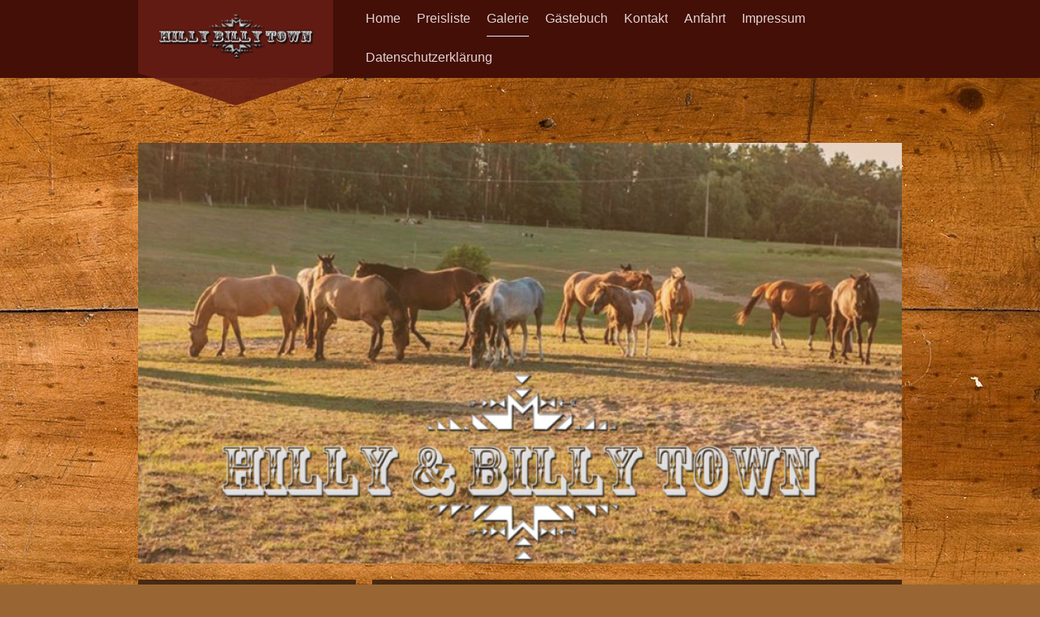

--- FILE ---
content_type: text/html; charset=UTF-8
request_url: https://www.hilly-billy-town.de/galerie/ferienhaus/
body_size: 6780
content:
<!DOCTYPE html>
<html lang="de"  ><head prefix="og: http://ogp.me/ns# fb: http://ogp.me/ns/fb# business: http://ogp.me/ns/business#">
    <meta http-equiv="Content-Type" content="text/html; charset=utf-8"/>
    <meta name="generator" content="IONOS MyWebsite"/>
        
    <link rel="dns-prefetch" href="//cdn.website-start.de/"/>
    <link rel="dns-prefetch" href="//119.mod.mywebsite-editor.com"/>
    <link rel="dns-prefetch" href="https://119.sb.mywebsite-editor.com/"/>
    <link rel="shortcut icon" href="//cdn.website-start.de/favicon.ico"/>
        <title>Hilly Billy Town Reiterhof , Westernreiten, Ponyreiten - Ferienhaus</title>
    <style type="text/css">@media screen and (max-device-width: 1024px) {.diyw a.switchViewWeb {display: inline !important;}}</style>
    <style type="text/css">@media screen and (min-device-width: 1024px) {
            .mediumScreenDisabled { display:block }
            .smallScreenDisabled { display:block }
        }
        @media screen and (max-device-width: 1024px) { .mediumScreenDisabled { display:none } }
        @media screen and (max-device-width: 568px) { .smallScreenDisabled { display:none } }
                @media screen and (min-width: 1024px) {
            .mobilepreview .mediumScreenDisabled { display:block }
            .mobilepreview .smallScreenDisabled { display:block }
        }
        @media screen and (max-width: 1024px) { .mobilepreview .mediumScreenDisabled { display:none } }
        @media screen and (max-width: 568px) { .mobilepreview .smallScreenDisabled { display:none } }</style>
    <meta name="viewport" content="width=device-width, initial-scale=1, maximum-scale=1, minimal-ui"/>

<meta name="format-detection" content="telephone=no"/>
        <meta name="keywords" content="Galerie, Bilder, Fotos"/>
            <meta name="description" content="Hilly Billy Town, Godendorf"/>
            <meta name="robots" content="index,follow"/>
        <link href="//cdn.website-start.de/templates/2120/style.css?1758547156484" rel="stylesheet" type="text/css"/>
    <link href="https://www.hilly-billy-town.de/s/style/theming.css?1719933336" rel="stylesheet" type="text/css"/>
    <link href="//cdn.website-start.de/app/cdn/min/group/web.css?1758547156484" rel="stylesheet" type="text/css"/>
<link href="//cdn.website-start.de/app/cdn/min/moduleserver/css/de_DE/common,shoppingbasket?1758547156484" rel="stylesheet" type="text/css"/>
    <link href="//cdn.website-start.de/app/cdn/min/group/mobilenavigation.css?1758547156484" rel="stylesheet" type="text/css"/>
    <link href="https://119.sb.mywebsite-editor.com/app/logstate2-css.php?site=749632830&amp;t=1768996130" rel="stylesheet" type="text/css"/>

<script type="text/javascript">
    /* <![CDATA[ */
var stagingMode = '';
    /* ]]> */
</script>
<script src="https://119.sb.mywebsite-editor.com/app/logstate-js.php?site=749632830&amp;t=1768996130"></script>

    <link href="//cdn.website-start.de/templates/2120/print.css?1758547156484" rel="stylesheet" media="print" type="text/css"/>
    <script type="text/javascript">
    /* <![CDATA[ */
    var systemurl = 'https://119.sb.mywebsite-editor.com/';
    var webPath = '/';
    var proxyName = '';
    var webServerName = 'www.hilly-billy-town.de';
    var sslServerUrl = 'https://www.hilly-billy-town.de';
    var nonSslServerUrl = 'http://www.hilly-billy-town.de';
    var webserverProtocol = 'http://';
    var nghScriptsUrlPrefix = '//119.mod.mywebsite-editor.com';
    var sessionNamespace = 'DIY_SB';
    var jimdoData = {
        cdnUrl:  '//cdn.website-start.de/',
        messages: {
            lightBox: {
    image : 'Bild',
    of: 'von'
}

        },
        isTrial: 0,
        pageId: 195868    };
    var script_basisID = "749632830";

    diy = window.diy || {};
    diy.web = diy.web || {};

        diy.web.jsBaseUrl = "//cdn.website-start.de/s/build/";

    diy.context = diy.context || {};
    diy.context.type = diy.context.type || 'web';
    /* ]]> */
</script>

<script type="text/javascript" src="//cdn.website-start.de/app/cdn/min/group/web.js?1758547156484" crossorigin="anonymous"></script><script type="text/javascript" src="//cdn.website-start.de/s/build/web.bundle.js?1758547156484" crossorigin="anonymous"></script><script type="text/javascript" src="//cdn.website-start.de/app/cdn/min/group/mobilenavigation.js?1758547156484" crossorigin="anonymous"></script><script src="//cdn.website-start.de/app/cdn/min/moduleserver/js/de_DE/common,shoppingbasket?1758547156484"></script>
<script type="text/javascript" src="https://cdn.website-start.de/proxy/apps/z4fpz3/resource/dependencies/"></script><script type="text/javascript">
                    if (typeof require !== 'undefined') {
                        require.config({
                            waitSeconds : 10,
                            baseUrl : 'https://cdn.website-start.de/proxy/apps/z4fpz3/js/'
                        });
                    }
                </script><script type="text/javascript" src="//cdn.website-start.de/app/cdn/min/group/pfcsupport.js?1758547156484" crossorigin="anonymous"></script>    <meta property="og:type" content="business.business"/>
    <meta property="og:url" content="https://www.hilly-billy-town.de/galerie/ferienhaus/"/>
    <meta property="og:title" content="Hilly Billy Town Reiterhof , Westernreiten, Ponyreiten - Ferienhaus"/>
            <meta property="og:description" content="Hilly Billy Town, Godendorf"/>
                <meta property="og:image" content="https://www.hilly-billy-town.de/s/misc/logo.png?t=1764460981"/>
        <meta property="business:contact_data:country_name" content="Deutschland"/>
    <meta property="business:contact_data:street_address" content="Schneidemühle 3"/>
    <meta property="business:contact_data:locality" content="Godendorf"/>
    
    <meta property="business:contact_data:email" content="info@hilly-billy-town.de"/>
    <meta property="business:contact_data:postal_code" content="17237"/>
    <meta property="business:contact_data:phone_number" content=" 039825 20529"/>
    
    
<meta property="business:hours:day" content="MONDAY"/><meta property="business:hours:start" content="10:00"/><meta property="business:hours:end" content="15:00"/><meta property="business:hours:day" content="TUESDAY"/><meta property="business:hours:start" content="10:00"/><meta property="business:hours:end" content="15:00"/><meta property="business:hours:day" content="WEDNESDAY"/><meta property="business:hours:start" content="10:00"/><meta property="business:hours:end" content="15:00"/><meta property="business:hours:day" content="THURSDAY"/><meta property="business:hours:start" content="10:00"/><meta property="business:hours:end" content="15:00"/><meta property="business:hours:day" content="FRIDAY"/><meta property="business:hours:start" content="10:00"/><meta property="business:hours:end" content="15:00"/><meta property="business:hours:day" content="SATURDAY"/><meta property="business:hours:start" content="10:00"/><meta property="business:hours:end" content="15:00"/><meta property="business:hours:day" content="SUNDAY"/><meta property="business:hours:start" content="10:00"/><meta property="business:hours:end" content="15:00"/><meta property="business:hours:day" content="MONDAY"/><meta property="business:hours:start" content="10:00"/><meta property="business:hours:end" content="19:00"/><meta property="business:hours:day" content="TUESDAY"/><meta property="business:hours:start" content="10:00"/><meta property="business:hours:end" content="19:00"/><meta property="business:hours:day" content="WEDNESDAY"/><meta property="business:hours:start" content="10:00"/><meta property="business:hours:end" content="19:00"/><meta property="business:hours:day" content="THURSDAY"/><meta property="business:hours:start" content="10:00"/><meta property="business:hours:end" content="19:00"/><meta property="business:hours:day" content="FRIDAY"/><meta property="business:hours:start" content="10:00"/><meta property="business:hours:end" content="19:00"/><meta property="business:hours:day" content="SATURDAY"/><meta property="business:hours:start" content="10:00"/><meta property="business:hours:end" content="19:00"/><meta property="business:hours:day" content="SUNDAY"/><meta property="business:hours:start" content="10:00"/><meta property="business:hours:end" content="19:00"/></head>


<body class="body diyBgActive  cc-pagemode-default diyfeSidebarLeft diy-market-de_DE" data-pageid="195868" id="page-195868">
    
    <div class="diyw">
        <!-- master-3 -->
<div class="diyweb diywebClark diywebHasSidebar">
	<div class="diywebMobileNav">
		<div class="diywebGutter">
			
<nav id="diyfeMobileNav" class="diyfeCA diyfeCA2" role="navigation">
    <a title="Navigation aufklappen/zuklappen">Navigation aufklappen/zuklappen</a>
    <ul class="mainNav1"><li class=" hasSubNavigation"><a data-page-id="179954" href="https://www.hilly-billy-town.de/" class=" level_1"><span>Home</span></a></li><li class=" hasSubNavigation"><a data-page-id="180034" href="https://www.hilly-billy-town.de/preisliste/" class=" level_1"><span>Preisliste</span></a></li><li class="parent hasSubNavigation"><a data-page-id="195290" href="https://www.hilly-billy-town.de/galerie/" class="parent level_1"><span>Galerie</span></a><span class="diyfeDropDownSubOpener">&nbsp;</span><div class="diyfeDropDownSubList diyfeCA diyfeCA3"><ul class="mainNav2"><li class=" hasSubNavigation"><a data-page-id="195859" href="https://www.hilly-billy-town.de/galerie/hilly-billy-town/" class=" level_2"><span>Hilly &amp; Billy Town</span></a></li><li class="current hasSubNavigation"><a data-page-id="195868" href="https://www.hilly-billy-town.de/galerie/ferienhaus/" class="current level_2"><span>Ferienhaus</span></a></li><li class=" hasSubNavigation"><a data-page-id="195857" href="https://www.hilly-billy-town.de/galerie/streichelzoo/" class=" level_2"><span>Streichelzoo</span></a></li><li class=" hasSubNavigation"><a data-page-id="195858" href="https://www.hilly-billy-town.de/galerie/unsere-tiere-im-nationalpark/" class=" level_2"><span>Unsere Tiere im Nationalpark</span></a></li><li class=" hasSubNavigation"><a data-page-id="239824" href="https://www.hilly-billy-town.de/galerie/videos/" class=" level_2"><span>Videos</span></a></li><li class=" hasSubNavigation"><a data-page-id="233580" href="https://www.hilly-billy-town.de/galerie/schönerleben/" class=" level_2"><span>Schönerleben</span></a></li></ul></div></li><li class=" hasSubNavigation"><a data-page-id="195889" href="https://www.hilly-billy-town.de/gästebuch/" class=" level_1"><span>Gästebuch</span></a></li><li class=" hasSubNavigation"><a data-page-id="179955" href="https://www.hilly-billy-town.de/kontakt/" class=" level_1"><span>Kontakt</span></a></li><li class=" hasSubNavigation"><a data-page-id="179956" href="https://www.hilly-billy-town.de/anfahrt/" class=" level_1"><span>Anfahrt</span></a></li><li class=" hasSubNavigation"><a data-page-id="179957" href="https://www.hilly-billy-town.de/impressum/" class=" level_1"><span>Impressum</span></a></li><li class=" hasSubNavigation"><a data-page-id="312156" href="https://www.hilly-billy-town.de/datenschutzerklärung/" class=" level_1"><span>Datenschutzerklärung</span></a></li></ul></nav>
		</div>
	</div>
  <div class="diywebNav diywebNavMain diywebNav1 diywebNavHorizontal diyfeCA diyfeCA2">
    <div class="diywebLiveArea">
      <div class="diywebMainGutter clearfix">
          <div class="diywebGutter">
            <div class="webnavigation"><ul id="mainNav1" class="mainNav1"><li class="navTopItemGroup_1"><a data-page-id="179954" href="https://www.hilly-billy-town.de/" class="level_1"><span>Home</span></a></li><li class="navTopItemGroup_2"><a data-page-id="180034" href="https://www.hilly-billy-town.de/preisliste/" class="level_1"><span>Preisliste</span></a></li><li class="navTopItemGroup_3"><a data-page-id="195290" href="https://www.hilly-billy-town.de/galerie/" class="parent level_1"><span>Galerie</span></a></li><li class="navTopItemGroup_4"><a data-page-id="195889" href="https://www.hilly-billy-town.de/gästebuch/" class="level_1"><span>Gästebuch</span></a></li><li class="navTopItemGroup_5"><a data-page-id="179955" href="https://www.hilly-billy-town.de/kontakt/" class="level_1"><span>Kontakt</span></a></li><li class="navTopItemGroup_6"><a data-page-id="179956" href="https://www.hilly-billy-town.de/anfahrt/" class="level_1"><span>Anfahrt</span></a></li><li class="navTopItemGroup_7"><a data-page-id="179957" href="https://www.hilly-billy-town.de/impressum/" class="level_1"><span>Impressum</span></a></li><li class="navTopItemGroup_8"><a data-page-id="312156" href="https://www.hilly-billy-town.de/datenschutzerklärung/" class="level_1"><span>Datenschutzerklärung</span></a></li></ul></div>
          </div>
        <div class="diywebLogo diyfeCA diyfeCA3">
          
    <style type="text/css" media="all">
        /* <![CDATA[ */
                .diyw #website-logo {
            text-align: center !important;
                        padding: 5px 0;
                    }
        
                /* ]]> */
    </style>

    <div id="website-logo">
            <a href="https://www.hilly-billy-town.de/"><img class="website-logo-image" width="567" src="https://www.hilly-billy-town.de/s/misc/logo.png?t=1764460982" alt=""/></a>

            
            </div>


        </div>
      </div>
    </div>
  </div>
	<div class="diywebEmotionHeader">
		<div class="diywebLiveArea">
			<div class="diywebMainGutter">
				<div class="diyfeGE">
					<div class="diywebGutter">
    <div id="diywebAppContainer1st"></div>
						
<style type="text/css" media="all">
.diyw div#emotion-header {
        max-width: 940px;
        max-height: 518px;
                background: #EEEEEE;
    }

.diyw div#emotion-header-title-bg {
    left: 0%;
    top: 20%;
    width: 100%;
    height: 15%;

    background-color: #FFFFFF;
    opacity: 0.50;
    filter: alpha(opacity = 50);
    display: none;}

.diyw div#emotion-header strong#emotion-header-title {
    left: 20%;
    top: 20%;
    color: #000000;
        font: normal normal 24px/120% Helvetica, 'Helvetica Neue', 'Trebuchet MS', sans-serif;
}

.diyw div#emotion-no-bg-container{
    max-height: 518px;
}

.diyw div#emotion-no-bg-container .emotion-no-bg-height {
    margin-top: 55.11%;
}
</style>
<div id="emotion-header" data-action="loadView" data-params="active" data-imagescount="10">
            <img src="https://www.hilly-billy-town.de/s/img/emotionheader.jpg?1564822512.940px.518px" id="emotion-header-img" alt=""/>
            
        <div id="ehSlideshowPlaceholder">
            <div id="ehSlideShow">
                <div class="slide-container">
                                        <div style="background-color: #EEEEEE">
                            <img src="https://www.hilly-billy-town.de/s/img/emotionheader.jpg?1564822512.940px.518px" alt=""/>
                        </div>
                                    </div>
            </div>
        </div>


        <script type="text/javascript">
        //<![CDATA[
                diy.module.emotionHeader.slideShow.init({ slides: [{"url":"https:\/\/www.hilly-billy-town.de\/s\/img\/emotionheader.jpg?1564822512.940px.518px","image_alt":"","bgColor":"#EEEEEE"},{"url":"https:\/\/www.hilly-billy-town.de\/s\/img\/emotionheader_1.jpg?1564822512.940px.518px","image_alt":"","bgColor":"#EEEEEE"},{"url":"https:\/\/www.hilly-billy-town.de\/s\/img\/emotionheader_2.jpg?1564822512.940px.518px","image_alt":"","bgColor":"#EEEEEE"},{"url":"https:\/\/www.hilly-billy-town.de\/s\/img\/emotionheader_3.jpg?1564822512.940px.518px","image_alt":"","bgColor":"#EEEEEE"},{"url":"https:\/\/www.hilly-billy-town.de\/s\/img\/emotionheader_4.jpg?1564822512.940px.518px","image_alt":"","bgColor":"#EEEEEE"},{"url":"https:\/\/www.hilly-billy-town.de\/s\/img\/emotionheader_5.jpg?1564822512.940px.518px","image_alt":"","bgColor":"#EEEEEE"},{"url":"https:\/\/www.hilly-billy-town.de\/s\/img\/emotionheader_6.jpg?1564822512.940px.518px","image_alt":"","bgColor":"#EEEEEE"},{"url":"https:\/\/www.hilly-billy-town.de\/s\/img\/emotionheader_7.jpg?1564822512.940px.518px","image_alt":"","bgColor":"#EEEEEE"},{"url":"https:\/\/www.hilly-billy-town.de\/s\/img\/emotionheader_8.JPG?1564822512.940px.518px","image_alt":"","bgColor":"#EEEEEE"},{"url":"https:\/\/www.hilly-billy-town.de\/s\/img\/emotionheader_9.jpg?1564822512.940px.518px","image_alt":"","bgColor":"#EEEEEE"}] });
        //]]>
        </script>

    
    
    
            <strong id="emotion-header-title" style="text-align: left"></strong>
                    <div class="notranslate">
                <svg xmlns="http://www.w3.org/2000/svg" version="1.1" id="emotion-header-title-svg" viewBox="0 0 940 518" preserveAspectRatio="xMinYMin meet"><text style="font-family:Helvetica, 'Helvetica Neue', 'Trebuchet MS', sans-serif;font-size:24px;font-style:normal;font-weight:normal;fill:#000000;line-height:1.2em;"><tspan x="0" style="text-anchor: start" dy="0.95em"> </tspan></text></svg>
            </div>
            
    
    <script type="text/javascript">
    //<![CDATA[
    (function ($) {
        function enableSvgTitle() {
                        var titleSvg = $('svg#emotion-header-title-svg'),
                titleHtml = $('#emotion-header-title'),
                emoWidthAbs = 940,
                emoHeightAbs = 518,
                offsetParent,
                titlePosition,
                svgBoxWidth,
                svgBoxHeight;

                        if (titleSvg.length && titleHtml.length) {
                offsetParent = titleHtml.offsetParent();
                titlePosition = titleHtml.position();
                svgBoxWidth = titleHtml.width();
                svgBoxHeight = titleHtml.height();

                                titleSvg.get(0).setAttribute('viewBox', '0 0 ' + svgBoxWidth + ' ' + svgBoxHeight);
                titleSvg.css({
                   left: Math.roundTo(100 * titlePosition.left / offsetParent.width(), 3) + '%',
                   top: Math.roundTo(100 * titlePosition.top / offsetParent.height(), 3) + '%',
                   width: Math.roundTo(100 * svgBoxWidth / emoWidthAbs, 3) + '%',
                   height: Math.roundTo(100 * svgBoxHeight / emoHeightAbs, 3) + '%'
                });

                titleHtml.css('visibility','hidden');
                titleSvg.css('visibility','visible');
            }
        }

        
            var posFunc = function($, overrideSize) {
                var elems = [], containerWidth, containerHeight;
                                    elems.push({
                        selector: '#emotion-header-title',
                        overrideSize: true,
                        horPos: 24.07,
                        vertPos: 21.45                    });
                    lastTitleWidth = $('#emotion-header-title').width();
                                                elems.push({
                    selector: '#emotion-header-title-bg',
                    horPos: 0,
                    vertPos: 23.56                });
                                
                containerWidth = parseInt('940');
                containerHeight = parseInt('518');

                for (var i = 0; i < elems.length; ++i) {
                    var el = elems[i],
                        $el = $(el.selector),
                        pos = {
                            left: el.horPos,
                            top: el.vertPos
                        };
                    if (!$el.length) continue;
                    var anchorPos = $el.anchorPosition();
                    anchorPos.$container = $('#emotion-header');

                    if (overrideSize === true || el.overrideSize === true) {
                        anchorPos.setContainerSize(containerWidth, containerHeight);
                    } else {
                        anchorPos.setContainerSize(null, null);
                    }

                    var pxPos = anchorPos.fromAnchorPosition(pos),
                        pcPos = anchorPos.toPercentPosition(pxPos);

                    var elPos = {};
                    if (!isNaN(parseFloat(pcPos.top)) && isFinite(pcPos.top)) {
                        elPos.top = pcPos.top + '%';
                    }
                    if (!isNaN(parseFloat(pcPos.left)) && isFinite(pcPos.left)) {
                        elPos.left = pcPos.left + '%';
                    }
                    $el.css(elPos);
                }

                // switch to svg title
                enableSvgTitle();
            };

                        var $emotionImg = jQuery('#emotion-header-img');
            if ($emotionImg.length > 0) {
                // first position the element based on stored size
                posFunc(jQuery, true);

                // trigger reposition using the real size when the element is loaded
                var ehLoadEvTriggered = false;
                $emotionImg.one('load', function(){
                    posFunc(jQuery);
                    ehLoadEvTriggered = true;
                                        diy.module.emotionHeader.slideShow.start();
                                    }).each(function() {
                                        if(this.complete || typeof this.complete === 'undefined') {
                        jQuery(this).load();
                    }
                });

                                noLoadTriggeredTimeoutId = setTimeout(function() {
                    if (!ehLoadEvTriggered) {
                        posFunc(jQuery);
                    }
                    window.clearTimeout(noLoadTriggeredTimeoutId)
                }, 5000);//after 5 seconds
            } else {
                jQuery(function(){
                    posFunc(jQuery);
                });
            }

                        if (jQuery.isBrowser && jQuery.isBrowser.ie8) {
                var longTitleRepositionCalls = 0;
                longTitleRepositionInterval = setInterval(function() {
                    if (lastTitleWidth > 0 && lastTitleWidth != jQuery('#emotion-header-title').width()) {
                        posFunc(jQuery);
                    }
                    longTitleRepositionCalls++;
                    // try this for 5 seconds
                    if (longTitleRepositionCalls === 5) {
                        window.clearInterval(longTitleRepositionInterval);
                    }
                }, 1000);//each 1 second
            }

            }(jQuery));
    //]]>
    </script>

    </div>

					</div>
				</div>
			</div>
		</div>
	</div>
	<div class="diywebContent">
		<div class="diywebLiveArea">
			<div class="diywebMainGutter">
				<div class="diyfeGridGroup">
					<div class="diywebMain diyfeCA diyfeCA1 diyfeGE">
						<div class="diywebGutter">
							
        <div id="content_area">
        	<div id="content_start"></div>
        	
        
        <div id="matrix_493969" class="sortable-matrix" data-matrixId="493969"><div class="n module-type-header diyfeLiveArea "> <h1><span class="diyfeDecoration">Ferienhaus</span></h1> </div><div class="n module-type-gallery diyfeLiveArea "> <div class="ccgalerie clearover" id="lightbox-gallery-4412123">

<div class="thumb_pro1" id="gallery_thumb_10186804" style="width: 158px; height: 158px;">
	<div class="innerthumbnail" style="width: 158px; height: 158px;">		<a rel="lightbox[4412123]" href="https://www.hilly-billy-town.de/s/cc_images/cache_10186804.jpg?t=1532421362" title="Eingangsbereich">			<img src="https://www.hilly-billy-town.de/s/cc_images/thumb_10186804.jpg?t=1532421362" id="image_10186804" alt="Einfach eingerichtetes kleines Ferienhaus ohne Luxus .-)"/>
		</a>
	</div>

</div>

<div class="thumb_pro1" id="gallery_thumb_10186805" style="width: 158px; height: 158px;">
	<div class="innerthumbnail" style="width: 158px; height: 158px;">		<a rel="lightbox[4412123]" href="https://www.hilly-billy-town.de/s/cc_images/cache_10186805.jpg?t=1532421362" title="Zimmer mit zwei Einzelbetten">			<img src="https://www.hilly-billy-town.de/s/cc_images/thumb_10186805.jpg?t=1532421362" id="image_10186805" alt=""/>
		</a>
	</div>

</div>

<div class="thumb_pro1" id="gallery_thumb_10186806" style="width: 158px; height: 158px;">
	<div class="innerthumbnail" style="width: 158px; height: 158px;">		<a rel="lightbox[4412123]" href="https://www.hilly-billy-town.de/s/cc_images/cache_10186806.jpg?t=1532421362" title="Zimmer mit Doppelbett">			<img src="https://www.hilly-billy-town.de/s/cc_images/thumb_10186806.jpg?t=1532421362" id="image_10186806" alt=""/>
		</a>
	</div>

</div>

<div class="thumb_pro1" id="gallery_thumb_10186807" style="width: 158px; height: 158px;">
	<div class="innerthumbnail" style="width: 158px; height: 158px;">		<a rel="lightbox[4412123]" href="https://www.hilly-billy-town.de/s/cc_images/cache_10186807.jpg?t=1532421362" title="Küchenzeile">			<img src="https://www.hilly-billy-town.de/s/cc_images/thumb_10186807.jpg?t=1532421362" id="image_10186807" alt=""/>
		</a>
	</div>

</div>

<div class="thumb_pro1" id="gallery_thumb_10186808" style="width: 158px; height: 158px;">
	<div class="innerthumbnail" style="width: 158px; height: 158px;">		<a rel="lightbox[4412123]" href="https://www.hilly-billy-town.de/s/cc_images/cache_10186808.jpg?t=1532421362" title="Küchenzeile">			<img src="https://www.hilly-billy-town.de/s/cc_images/thumb_10186808.jpg?t=1532421362" id="image_10186808" alt=""/>
		</a>
	</div>

</div>

<div class="thumb_pro1" id="gallery_thumb_10186809" style="width: 158px; height: 158px;">
	<div class="innerthumbnail" style="width: 158px; height: 158px;">		<a rel="lightbox[4412123]" href="https://www.hilly-billy-town.de/s/cc_images/cache_10186809.jpg?t=1532421362" title="Sitzecke">			<img src="https://www.hilly-billy-town.de/s/cc_images/thumb_10186809.jpg?t=1532421362" id="image_10186809" alt=""/>
		</a>
	</div>

</div>

<div class="thumb_pro1" id="gallery_thumb_10186810" style="width: 158px; height: 158px;">
	<div class="innerthumbnail" style="width: 158px; height: 158px;">		<a rel="lightbox[4412123]" href="https://www.hilly-billy-town.de/s/cc_images/cache_10186810.jpg?t=1532421362">			<img src="https://www.hilly-billy-town.de/s/cc_images/thumb_10186810.jpg?t=1532421362" id="image_10186810" alt=""/>
		</a>
	</div>

</div>

<div class="thumb_pro1" id="gallery_thumb_10186811" style="width: 158px; height: 158px;">
	<div class="innerthumbnail" style="width: 158px; height: 158px;">		<a rel="lightbox[4412123]" href="https://www.hilly-billy-town.de/s/cc_images/cache_10186811.jpg?t=1532421362" title="Eingangsbereich">			<img src="https://www.hilly-billy-town.de/s/cc_images/thumb_10186811.jpg?t=1532421362" id="image_10186811" alt=""/>
		</a>
	</div>

</div>

<div class="thumb_pro1" id="gallery_thumb_10186812" style="width: 158px; height: 158px;">
	<div class="innerthumbnail" style="width: 158px; height: 158px;">		<a rel="lightbox[4412123]" href="https://www.hilly-billy-town.de/s/cc_images/cache_10186812.jpg?t=1532421362">			<img src="https://www.hilly-billy-town.de/s/cc_images/thumb_10186812.jpg?t=1532421362" id="image_10186812" alt=""/>
		</a>
	</div>

</div>

<div class="thumb_pro1" id="gallery_thumb_10186813" style="width: 158px; height: 158px;">
	<div class="innerthumbnail" style="width: 158px; height: 158px;">		<a rel="lightbox[4412123]" href="https://www.hilly-billy-town.de/s/cc_images/cache_10186813.jpg?t=1532421362" title="Elternschlafzimmer mit Doppelbett">			<img src="https://www.hilly-billy-town.de/s/cc_images/thumb_10186813.jpg?t=1532421362" id="image_10186813" alt=""/>
		</a>
	</div>

</div>

<div class="thumb_pro1" id="gallery_thumb_10186814" style="width: 158px; height: 158px;">
	<div class="innerthumbnail" style="width: 158px; height: 158px;">		<a rel="lightbox[4412123]" href="https://www.hilly-billy-town.de/s/cc_images/cache_10186814.jpg?t=1532421362">			<img src="https://www.hilly-billy-town.de/s/cc_images/thumb_10186814.jpg?t=1532421362" id="image_10186814" alt=""/>
		</a>
	</div>

</div>

<div class="thumb_pro1" id="gallery_thumb_10186815" style="width: 158px; height: 158px;">
	<div class="innerthumbnail" style="width: 158px; height: 158px;">		<a rel="lightbox[4412123]" href="https://www.hilly-billy-town.de/s/cc_images/cache_10186815.jpg?t=1532421362" title="Duschbad">			<img src="https://www.hilly-billy-town.de/s/cc_images/thumb_10186815.jpg?t=1532421362" id="image_10186815" alt=""/>
		</a>
	</div>

</div>

<div class="thumb_pro1" id="gallery_thumb_10186816" style="width: 158px; height: 158px;">
	<div class="innerthumbnail" style="width: 158px; height: 158px;">		<a rel="lightbox[4412123]" href="https://www.hilly-billy-town.de/s/cc_images/cache_10186816.jpg?t=1532421362" title="Duschbad">			<img src="https://www.hilly-billy-town.de/s/cc_images/thumb_10186816.jpg?t=1532421362" id="image_10186816" alt=""/>
		</a>
	</div>

</div>

<div class="thumb_pro1" id="gallery_thumb_10186817" style="width: 158px; height: 158px;">
	<div class="innerthumbnail" style="width: 158px; height: 158px;">		<a rel="lightbox[4412123]" href="https://www.hilly-billy-town.de/s/cc_images/cache_10186817.jpg?t=1532421362">			<img src="https://www.hilly-billy-town.de/s/cc_images/thumb_10186817.jpg?t=1532421362" id="image_10186817" alt=""/>
		</a>
	</div>

</div>

<div class="thumb_pro1" id="gallery_thumb_10186818" style="width: 158px; height: 158px;">
	<div class="innerthumbnail" style="width: 158px; height: 158px;">		<a rel="lightbox[4412123]" href="https://www.hilly-billy-town.de/s/cc_images/cache_10186818.JPG?t=1532421362">			<img src="https://www.hilly-billy-town.de/s/cc_images/thumb_10186818.JPG?t=1532421362" id="image_10186818" alt=""/>
		</a>
	</div>

</div>

<div class="thumb_pro1" id="gallery_thumb_10186819" style="width: 158px; height: 158px;">
	<div class="innerthumbnail" style="width: 158px; height: 158px;">		<a rel="lightbox[4412123]" href="https://www.hilly-billy-town.de/s/cc_images/cache_10186819.JPG?t=1532421362" title="Der Hund darf in den Zwinger, wenn es zu warm ist und die Familie ausreitet .">			<img src="https://www.hilly-billy-town.de/s/cc_images/thumb_10186819.JPG?t=1532421362" id="image_10186819" alt=""/>
		</a>
	</div>

</div>

<div class="thumb_pro1" id="gallery_thumb_10186820" style="width: 158px; height: 158px;">
	<div class="innerthumbnail" style="width: 158px; height: 158px;">		<a rel="lightbox[4412123]" href="https://www.hilly-billy-town.de/s/cc_images/cache_10186820.JPG?t=1532421362">			<img src="https://www.hilly-billy-town.de/s/cc_images/thumb_10186820.JPG?t=1532421362" id="image_10186820" alt=""/>
		</a>
	</div>

</div>
</div>
   <script type="text/javascript">
  //<![CDATA[
      jQuery(document).ready(function($){
          var $galleryEl = $('#lightbox-gallery-4412123');

          if ($.fn.swipebox && Modernizr.touch) {
              $galleryEl
                  .find('a[rel*="lightbox"]')
                  .addClass('swipebox')
                  .swipebox();
          } else {
              $galleryEl.tinyLightbox({
                  item: 'a[rel*="lightbox"]',
                  cycle: true
              });
          }
      });
    //]]>
    </script>
 </div><div class="n module-type-hr diyfeLiveArea "> <div style="padding: 0px 0px">
    <div class="hr"></div>
</div>
 </div></div>
        
        
        </div>
						</div>
					</div>
					<div class="diywebSecondary diyfeGE diyfeCA diyfeCA3">
						<div class="diywebNav diywebNav23 diywebHideOnSmall">
							<div class="diyfeGE">
								<div class="diywebGutter">
									<div class="webnavigation"><ul id="mainNav2" class="mainNav2"><li class="navTopItemGroup_0"><a data-page-id="195859" href="https://www.hilly-billy-town.de/galerie/hilly-billy-town/" class="level_2"><span>Hilly &amp; Billy Town</span></a></li><li class="navTopItemGroup_0"><a data-page-id="195868" href="https://www.hilly-billy-town.de/galerie/ferienhaus/" class="current level_2"><span>Ferienhaus</span></a></li><li class="navTopItemGroup_0"><a data-page-id="195857" href="https://www.hilly-billy-town.de/galerie/streichelzoo/" class="level_2"><span>Streichelzoo</span></a></li><li class="navTopItemGroup_0"><a data-page-id="195858" href="https://www.hilly-billy-town.de/galerie/unsere-tiere-im-nationalpark/" class="level_2"><span>Unsere Tiere im Nationalpark</span></a></li><li class="navTopItemGroup_0"><a data-page-id="239824" href="https://www.hilly-billy-town.de/galerie/videos/" class="level_2"><span>Videos</span></a></li><li class="navTopItemGroup_0"><a data-page-id="233580" href="https://www.hilly-billy-town.de/galerie/schönerleben/" class="level_2"><span>Schönerleben</span></a></li></ul></div>
								</div>
							</div>
						</div>
						<div class="diywebSidebar">
							<div class="diyfeGE">
								<div class="diywebGutter">
									<div id="matrix_448403" class="sortable-matrix" data-matrixId="448403"><div class="n module-type-header diyfeLiveArea "> <h2><span class="diyfeDecoration">Hier finden Sie uns</span></h2> </div><div class="n module-type-text diyfeLiveArea "> <p><span itemscope="" itemtype="http://schema.org/Organization"><span itemprop="name">Hilly &amp; Billy Town</span></span><br/>
<span itemscope="" itemtype="http://schema.org/Organization"><span itemprop="address" itemscope="" itemtype="http://schema.org/PostalAddress"><span itemprop="streetAddress">Schneidemühle</span></span></span> <span class="diysemanticplaceholder" data-semantic-data-key="streetAddress/number">3</span><br/>
<span itemscope="" itemtype="http://schema.org/Organization"><span itemprop="address" itemscope="" itemtype="http://schema.org/PostalAddress"><span itemprop="postalCode">17237</span></span></span> <span itemscope="" itemtype="http://schema.org/Organization"><span itemprop="address" itemscope="" itemtype="http://schema.org/PostalAddress"><span itemprop="addressLocality">Godendorf</span></span></span></p> </div><div class="n module-type-header diyfeLiveArea "> <h2><span class="diyfeDecoration">Kontakt: 01608460400</span></h2> </div><div class="n module-type-hr diyfeLiveArea "> <div style="padding: 0px 0px">
    <div class="hr"></div>
</div>
 </div><div class="n module-type-hr diyfeLiveArea "> <div style="padding: 0px 0px">
    <div class="hr"></div>
</div>
 </div></div>
								</div>
							</div>
						</div>
					</div>
				</div>
			</div>
		</div>
	</div>
	<div class="diywebFooter">
		<div class="diywebLiveArea">
			<div class="diywebMainGutter">
				<div class="diyfeGE">
					<div class="diywebGutter diyfeCA diyfeCA4">
						<div id="contentfooter">
    <div class="leftrow">
                        <a rel="nofollow" href="javascript:window.print();">
                    <img class="inline" height="14" width="18" src="//cdn.website-start.de/s/img/cc/printer.gif" alt=""/>
                    Druckversion                </a> <span class="footer-separator">|</span>
                <a href="https://www.hilly-billy-town.de/sitemap/">Sitemap</a>
                        <br/> © Hilly Billy Town, B. Kiel / Joe
            </div>
    <script type="text/javascript">
        window.diy.ux.Captcha.locales = {
            generateNewCode: 'Neuen Code generieren',
            enterCode: 'Bitte geben Sie den Code ein'
        };
        window.diy.ux.Cap2.locales = {
            generateNewCode: 'Neuen Code generieren',
            enterCode: 'Bitte geben Sie den Code ein'
        };
    </script>
    <div class="rightrow">
                    <span class="loggedout">
                <a rel="nofollow" id="login" href="https://login.1and1-editor.com/749632830/www.hilly-billy-town.de/de?pageId=195868">
                    Login                </a>
            </span>
                <p><a class="diyw switchViewWeb" href="javascript:switchView('desktop');">Webansicht</a><a class="diyw switchViewMobile" href="javascript:switchView('mobile');">Mobile-Ansicht</a></p>
                <span class="loggedin">
            <a rel="nofollow" id="logout" href="https://119.sb.mywebsite-editor.com/app/cms/logout.php">Logout</a> <span class="footer-separator">|</span>
            <a rel="nofollow" id="edit" href="https://119.sb.mywebsite-editor.com/app/749632830/195868/">Seite bearbeiten</a>
        </span>
    </div>
</div>
            <div id="loginbox" class="hidden">
                <script type="text/javascript">
                    /* <![CDATA[ */
                    function forgotpw_popup() {
                        var url = 'https://passwort.1und1.de/xml/request/RequestStart';
                        fenster = window.open(url, "fenster1", "width=600,height=400,status=yes,scrollbars=yes,resizable=yes");
                        // IE8 doesn't return the window reference instantly or at all.
                        // It may appear the call failed and fenster is null
                        if (fenster && fenster.focus) {
                            fenster.focus();
                        }
                    }
                    /* ]]> */
                </script>
                                <img class="logo" src="//cdn.website-start.de/s/img/logo.gif" alt="IONOS" title="IONOS"/>

                <div id="loginboxOuter"></div>
            </div>
        

					</div>
				</div>
			</div>
		</div>
	</div>
</div>    </div>

    
    </body>


<!-- rendered at Sun, 30 Nov 2025 01:03:02 +0100 -->
</html>
